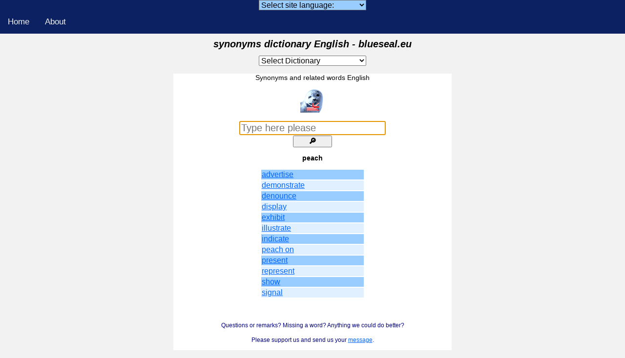

--- FILE ---
content_type: text/html; charset=UTF-8
request_url: https://dict.blueseal.eu/en/ensyn/?q=peach
body_size: 1940
content:
<!DOCTYPE HTML>
<html lang = "en"><head><meta http-equiv="Content-Type" content="text/html; charset=utf-8">
<meta http-equiv="Content-Type" content="text/html; charset=utf-8">
<title>peach synonyms dictionary English - blueseal.eu </title>

<!-- <link href="https://www.blueseal.eu/css/convmenu.css" rel="stylesheet" type="text/css" media="screen"> -->

<script src="https://www.blueseal.eu/js/jquery.min.js"></script>
<script src="https://www.blueseal.eu/js/changemenu.js"></script>

<link href="https://www.blueseal.eu/css/style.css" rel="stylesheet" type="text/css" media="screen">

<!-- <link href="https://www.blueseal.eu/css/mystyle.css" rel="stylesheet" type="text/css" media="screen"> -->




<meta name="audience" content="Alle">
<meta name="author" content="Manfred Schulenburg">
<meta name="msvalidate.01" content="A2EFF2B14949EEB92F82898F042EA063" />
<meta name="viewport" content="width=device-width, initial-scale=1">
<meta name="description" content="free online English thesaurus and dictionary. Quickly find synonyms and translations, dict.blueseal.eu">
<meta name="keywords" content="peach, English, synonyms, thesaurus, dictionary, Wörterbuch, Englisch, Synonyme, Synonymwörterbuch, blueseal.eu">
<link rel="canonical" href="https://dict.blueseal.eu/en/ensyn/indexensyn.php" />
<link rel="alternate" href="https://dict.blueseal.eu/de/ensyn/indexensyn.php" hreflang="de" />
<link rel="alternate" href="https://dict.blueseal.eu/es/ensyn/indexensyn.php" hreflang="es" />
<link rel="alternate" href="https://dict.blueseal.eu/en/ensyn/indexensyn.php" hreflang="en" />
<link rel="alternate" href="https://dict.blueseal.eu/fr/ensyn/indexensyn.php" hreflang="fr" /></head>
<body> 
<header>
       <section class="page-header">

<div class="topnav" id="myTopnav">

<select class="sitelangmenu" name="sitelangmenu" id="sitelangmenu">
 
<option value="">Select site language:</option>

<option value="https://dict.blueseal.eu/en/">English</option>
<option value="https://dict.blueseal.eu/de/">Deutsch</option>
<option value="https://dict.blueseal.eu/es/">Español</option>
<option value="https://dict.blueseal.eu/fr/">Français</option>

</select>
<script>
 var urlmenu = document.getElementById( 'sitelangmenu' );
 urlmenu.onchange = function() {
      window.open( this.options[ this.selectedIndex ].value, '_parent');
 };
</script>
<br>

  <a href='https://www.blueseal.eu/'>Home</a>
  <a href="../about.php" target="_blank">About</a>
  <a href="javascript:void(0);" class="icon" onclick="myFunction()">
    <i class="fa fa-bars"></i>
  </a>
</div>

<div style="padding-left:16px">
  <!-- <h2>Some header</h2> -->

</div>

<script>
function myFunction() {
  var x = document.getElementById("myTopnav");
  if (x.className === "topnav") {
    x.className += " responsive";
  } else {
    x.className = "topnav";
  }
}
</script>
      <h1 class="page-name">synonyms dictionary English - blueseal.eu</h1>


<select class="langmenu" name="langmenu" id="langmenu">

<!-- die Sprachkombination der jeweiligen Sprache der Seite soll ganz oben sehen -->

<option value=""  disabled selected>Select Dictionary</option>
<optgroup label="bilingual">
<option value="https://dict.blueseal.eu/de/deen/">EN &#8660; DE</option>
<option value="https://dict.blueseal.eu/de/esen/">EN &#8660; ES</option>
<option value="https://dict.blueseal.eu/de/enfr/">EN &#8660; FR</option>
<option disabled>----</option>

<option value="https://dict.blueseal.eu/de/deen/">DE &#8660; EN</option>
<option value="https://dict.blueseal.eu/de/dees/">DE &#8660; ES</option>
<option value="https://dict.blueseal.eu/de/defr/">DE &#8660; FR</option>
<option disabled>----</option>

<option value="https://dict.blueseal.eu/de/esen/">ES &#8660; EN</option>
<option value="https://dict.blueseal.eu/de/dees/">ES &#8660; DE</option>
<option value="https://dict.blueseal.eu/de/esfr/">ES &#8660; FR</option>
<option disabled>----</option>
<option value="https://dict.blueseal.eu/de/enfr/">FR &#8660; EN</option>
<option value="https://dict.blueseal.eu/de/defr/">FR &#8660; DE</option>
<option value="https://dict.blueseal.eu/de/esfr/">FR &#8660; ES</option>

    <optgroup label="Synonyms">
        <option value="https://dict.blueseal.eu/de/ensyn/">English</option>
<option value="https://dict.blueseal.eu/de/desyn/">Deutsch</option>
<option value="https://dict.blueseal.eu/de/essyn/">Español</option>

<option value="https://dict.blueseal.eu/de/frsyn/">Français</option>
</select>


<script>
 var urlmenu = document.getElementById( 'langmenu' );
 urlmenu.onchange = function() {
      window.open( this.options[ this.selectedIndex ].value, '_parent');
 };
</script><br>
</section>

</header>


<main class="reduced">
<article>



<div class="region-background">
Synonyms and related words English
<p>
<img src="https://www.blueseal.eu/images/sealflags/btnensyn.png" alt="Synonyms English" height="30" width="50">
</p>

<script type="text/javascript">
 var urlmenu = document.getElementById( 'langmenu' );
 urlmenu.onchange = function() {
      window.open( this.options[ this.selectedIndex ].value, '_parent');
 };
</script>


<form class="searchbox" name="form" action="" method="get"><input class="searchbox" name="q" type="text" placeholder="Type here please" autofocus>

  <input name="submit" value="&#128270;" class="searchbutton" type="submit">
</form>


<p>   </p>


<strong>peach</strong><p>   </p><table style='width:210px'>
<tr><td width='210' height='10' class="row_0"><a href="https://dict.blueseal.eu/en/ensyn/?q=advertise">advertise</a></td></tr>

<tr><td width='210' height='10' class="row_1"><a href="https://dict.blueseal.eu/en/ensyn/?q=demonstrate">demonstrate</a></td></tr>

<tr><td width='210' height='10' class="row_0"><a href="https://dict.blueseal.eu/en/ensyn/?q=denounce">denounce</a></td></tr>

<tr><td width='210' height='10' class="row_1"><a href="https://dict.blueseal.eu/en/ensyn/?q=display">display</a></td></tr>

<tr><td width='210' height='10' class="row_0"><a href="https://dict.blueseal.eu/en/ensyn/?q=exhibit">exhibit</a></td></tr>

<tr><td width='210' height='10' class="row_1"><a href="https://dict.blueseal.eu/en/ensyn/?q=illustrate">illustrate</a></td></tr>

<tr><td width='210' height='10' class="row_0"><a href="https://dict.blueseal.eu/en/ensyn/?q=indicate">indicate</a></td></tr>

<tr><td width='210' height='10' class="row_1"><a href="https://dict.blueseal.eu/en/ensyn/?q=peach+on">peach on</a></td></tr>

<tr><td width='210' height='10' class="row_0"><a href="https://dict.blueseal.eu/en/ensyn/?q=present">present</a></td></tr>

<tr><td width='210' height='10' class="row_1"><a href="https://dict.blueseal.eu/en/ensyn/?q=represent">represent</a></td></tr>

<tr><td width='210' height='10' class="row_0"><a href="https://dict.blueseal.eu/en/ensyn/?q=show">show</a></td></tr>

<tr><td width='210' height='10' class="row_1"><a href="https://dict.blueseal.eu/en/ensyn/?q=signal">signal</a></td></tr>
</table>


</div>


<br>
<br>
<p style="color: #000080">
      <small>Questions or remarks? Missing a word? Anything we could do 
      better?</small></p>

<p style="color: #000080"><small>Please support us and send us your <a href="http://dict.blueseal.eu/frmmail/">message</a></small><small>.</small></p>


</article>
</main>






<!-- #footer-->
<div id="footer"> 
<a style="font-size:10px" href="https://www.blueseal.eu/impress.php">Impressum | Imprint | pie de imprenta</a>
</div>
   
</body>
</html>
